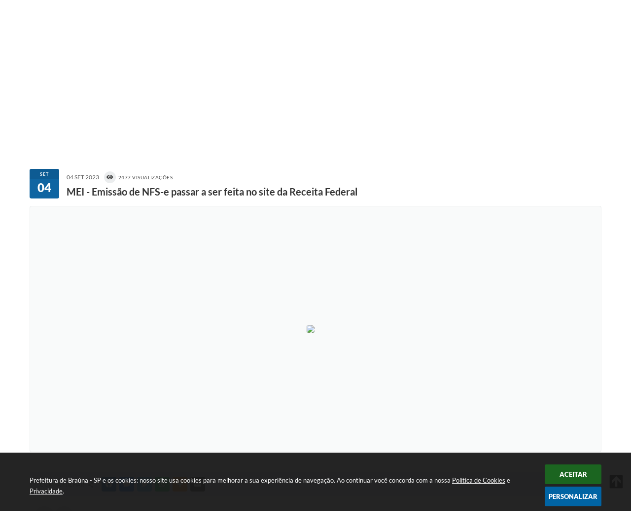

--- FILE ---
content_type: text/html; charset=utf-8
request_url: https://www.google.com/recaptcha/api2/anchor?ar=1&k=6Lcg5gwUAAAAAFTAwOeaiRgV05MYvrWdi1U8jIwI&co=aHR0cHM6Ly93d3cuYnJhdW5hLnNwLmdvdi5icjo0NDM.&hl=en&v=PoyoqOPhxBO7pBk68S4YbpHZ&size=normal&anchor-ms=20000&execute-ms=30000&cb=ol13s19tkoh2
body_size: 49348
content:
<!DOCTYPE HTML><html dir="ltr" lang="en"><head><meta http-equiv="Content-Type" content="text/html; charset=UTF-8">
<meta http-equiv="X-UA-Compatible" content="IE=edge">
<title>reCAPTCHA</title>
<style type="text/css">
/* cyrillic-ext */
@font-face {
  font-family: 'Roboto';
  font-style: normal;
  font-weight: 400;
  font-stretch: 100%;
  src: url(//fonts.gstatic.com/s/roboto/v48/KFO7CnqEu92Fr1ME7kSn66aGLdTylUAMa3GUBHMdazTgWw.woff2) format('woff2');
  unicode-range: U+0460-052F, U+1C80-1C8A, U+20B4, U+2DE0-2DFF, U+A640-A69F, U+FE2E-FE2F;
}
/* cyrillic */
@font-face {
  font-family: 'Roboto';
  font-style: normal;
  font-weight: 400;
  font-stretch: 100%;
  src: url(//fonts.gstatic.com/s/roboto/v48/KFO7CnqEu92Fr1ME7kSn66aGLdTylUAMa3iUBHMdazTgWw.woff2) format('woff2');
  unicode-range: U+0301, U+0400-045F, U+0490-0491, U+04B0-04B1, U+2116;
}
/* greek-ext */
@font-face {
  font-family: 'Roboto';
  font-style: normal;
  font-weight: 400;
  font-stretch: 100%;
  src: url(//fonts.gstatic.com/s/roboto/v48/KFO7CnqEu92Fr1ME7kSn66aGLdTylUAMa3CUBHMdazTgWw.woff2) format('woff2');
  unicode-range: U+1F00-1FFF;
}
/* greek */
@font-face {
  font-family: 'Roboto';
  font-style: normal;
  font-weight: 400;
  font-stretch: 100%;
  src: url(//fonts.gstatic.com/s/roboto/v48/KFO7CnqEu92Fr1ME7kSn66aGLdTylUAMa3-UBHMdazTgWw.woff2) format('woff2');
  unicode-range: U+0370-0377, U+037A-037F, U+0384-038A, U+038C, U+038E-03A1, U+03A3-03FF;
}
/* math */
@font-face {
  font-family: 'Roboto';
  font-style: normal;
  font-weight: 400;
  font-stretch: 100%;
  src: url(//fonts.gstatic.com/s/roboto/v48/KFO7CnqEu92Fr1ME7kSn66aGLdTylUAMawCUBHMdazTgWw.woff2) format('woff2');
  unicode-range: U+0302-0303, U+0305, U+0307-0308, U+0310, U+0312, U+0315, U+031A, U+0326-0327, U+032C, U+032F-0330, U+0332-0333, U+0338, U+033A, U+0346, U+034D, U+0391-03A1, U+03A3-03A9, U+03B1-03C9, U+03D1, U+03D5-03D6, U+03F0-03F1, U+03F4-03F5, U+2016-2017, U+2034-2038, U+203C, U+2040, U+2043, U+2047, U+2050, U+2057, U+205F, U+2070-2071, U+2074-208E, U+2090-209C, U+20D0-20DC, U+20E1, U+20E5-20EF, U+2100-2112, U+2114-2115, U+2117-2121, U+2123-214F, U+2190, U+2192, U+2194-21AE, U+21B0-21E5, U+21F1-21F2, U+21F4-2211, U+2213-2214, U+2216-22FF, U+2308-230B, U+2310, U+2319, U+231C-2321, U+2336-237A, U+237C, U+2395, U+239B-23B7, U+23D0, U+23DC-23E1, U+2474-2475, U+25AF, U+25B3, U+25B7, U+25BD, U+25C1, U+25CA, U+25CC, U+25FB, U+266D-266F, U+27C0-27FF, U+2900-2AFF, U+2B0E-2B11, U+2B30-2B4C, U+2BFE, U+3030, U+FF5B, U+FF5D, U+1D400-1D7FF, U+1EE00-1EEFF;
}
/* symbols */
@font-face {
  font-family: 'Roboto';
  font-style: normal;
  font-weight: 400;
  font-stretch: 100%;
  src: url(//fonts.gstatic.com/s/roboto/v48/KFO7CnqEu92Fr1ME7kSn66aGLdTylUAMaxKUBHMdazTgWw.woff2) format('woff2');
  unicode-range: U+0001-000C, U+000E-001F, U+007F-009F, U+20DD-20E0, U+20E2-20E4, U+2150-218F, U+2190, U+2192, U+2194-2199, U+21AF, U+21E6-21F0, U+21F3, U+2218-2219, U+2299, U+22C4-22C6, U+2300-243F, U+2440-244A, U+2460-24FF, U+25A0-27BF, U+2800-28FF, U+2921-2922, U+2981, U+29BF, U+29EB, U+2B00-2BFF, U+4DC0-4DFF, U+FFF9-FFFB, U+10140-1018E, U+10190-1019C, U+101A0, U+101D0-101FD, U+102E0-102FB, U+10E60-10E7E, U+1D2C0-1D2D3, U+1D2E0-1D37F, U+1F000-1F0FF, U+1F100-1F1AD, U+1F1E6-1F1FF, U+1F30D-1F30F, U+1F315, U+1F31C, U+1F31E, U+1F320-1F32C, U+1F336, U+1F378, U+1F37D, U+1F382, U+1F393-1F39F, U+1F3A7-1F3A8, U+1F3AC-1F3AF, U+1F3C2, U+1F3C4-1F3C6, U+1F3CA-1F3CE, U+1F3D4-1F3E0, U+1F3ED, U+1F3F1-1F3F3, U+1F3F5-1F3F7, U+1F408, U+1F415, U+1F41F, U+1F426, U+1F43F, U+1F441-1F442, U+1F444, U+1F446-1F449, U+1F44C-1F44E, U+1F453, U+1F46A, U+1F47D, U+1F4A3, U+1F4B0, U+1F4B3, U+1F4B9, U+1F4BB, U+1F4BF, U+1F4C8-1F4CB, U+1F4D6, U+1F4DA, U+1F4DF, U+1F4E3-1F4E6, U+1F4EA-1F4ED, U+1F4F7, U+1F4F9-1F4FB, U+1F4FD-1F4FE, U+1F503, U+1F507-1F50B, U+1F50D, U+1F512-1F513, U+1F53E-1F54A, U+1F54F-1F5FA, U+1F610, U+1F650-1F67F, U+1F687, U+1F68D, U+1F691, U+1F694, U+1F698, U+1F6AD, U+1F6B2, U+1F6B9-1F6BA, U+1F6BC, U+1F6C6-1F6CF, U+1F6D3-1F6D7, U+1F6E0-1F6EA, U+1F6F0-1F6F3, U+1F6F7-1F6FC, U+1F700-1F7FF, U+1F800-1F80B, U+1F810-1F847, U+1F850-1F859, U+1F860-1F887, U+1F890-1F8AD, U+1F8B0-1F8BB, U+1F8C0-1F8C1, U+1F900-1F90B, U+1F93B, U+1F946, U+1F984, U+1F996, U+1F9E9, U+1FA00-1FA6F, U+1FA70-1FA7C, U+1FA80-1FA89, U+1FA8F-1FAC6, U+1FACE-1FADC, U+1FADF-1FAE9, U+1FAF0-1FAF8, U+1FB00-1FBFF;
}
/* vietnamese */
@font-face {
  font-family: 'Roboto';
  font-style: normal;
  font-weight: 400;
  font-stretch: 100%;
  src: url(//fonts.gstatic.com/s/roboto/v48/KFO7CnqEu92Fr1ME7kSn66aGLdTylUAMa3OUBHMdazTgWw.woff2) format('woff2');
  unicode-range: U+0102-0103, U+0110-0111, U+0128-0129, U+0168-0169, U+01A0-01A1, U+01AF-01B0, U+0300-0301, U+0303-0304, U+0308-0309, U+0323, U+0329, U+1EA0-1EF9, U+20AB;
}
/* latin-ext */
@font-face {
  font-family: 'Roboto';
  font-style: normal;
  font-weight: 400;
  font-stretch: 100%;
  src: url(//fonts.gstatic.com/s/roboto/v48/KFO7CnqEu92Fr1ME7kSn66aGLdTylUAMa3KUBHMdazTgWw.woff2) format('woff2');
  unicode-range: U+0100-02BA, U+02BD-02C5, U+02C7-02CC, U+02CE-02D7, U+02DD-02FF, U+0304, U+0308, U+0329, U+1D00-1DBF, U+1E00-1E9F, U+1EF2-1EFF, U+2020, U+20A0-20AB, U+20AD-20C0, U+2113, U+2C60-2C7F, U+A720-A7FF;
}
/* latin */
@font-face {
  font-family: 'Roboto';
  font-style: normal;
  font-weight: 400;
  font-stretch: 100%;
  src: url(//fonts.gstatic.com/s/roboto/v48/KFO7CnqEu92Fr1ME7kSn66aGLdTylUAMa3yUBHMdazQ.woff2) format('woff2');
  unicode-range: U+0000-00FF, U+0131, U+0152-0153, U+02BB-02BC, U+02C6, U+02DA, U+02DC, U+0304, U+0308, U+0329, U+2000-206F, U+20AC, U+2122, U+2191, U+2193, U+2212, U+2215, U+FEFF, U+FFFD;
}
/* cyrillic-ext */
@font-face {
  font-family: 'Roboto';
  font-style: normal;
  font-weight: 500;
  font-stretch: 100%;
  src: url(//fonts.gstatic.com/s/roboto/v48/KFO7CnqEu92Fr1ME7kSn66aGLdTylUAMa3GUBHMdazTgWw.woff2) format('woff2');
  unicode-range: U+0460-052F, U+1C80-1C8A, U+20B4, U+2DE0-2DFF, U+A640-A69F, U+FE2E-FE2F;
}
/* cyrillic */
@font-face {
  font-family: 'Roboto';
  font-style: normal;
  font-weight: 500;
  font-stretch: 100%;
  src: url(//fonts.gstatic.com/s/roboto/v48/KFO7CnqEu92Fr1ME7kSn66aGLdTylUAMa3iUBHMdazTgWw.woff2) format('woff2');
  unicode-range: U+0301, U+0400-045F, U+0490-0491, U+04B0-04B1, U+2116;
}
/* greek-ext */
@font-face {
  font-family: 'Roboto';
  font-style: normal;
  font-weight: 500;
  font-stretch: 100%;
  src: url(//fonts.gstatic.com/s/roboto/v48/KFO7CnqEu92Fr1ME7kSn66aGLdTylUAMa3CUBHMdazTgWw.woff2) format('woff2');
  unicode-range: U+1F00-1FFF;
}
/* greek */
@font-face {
  font-family: 'Roboto';
  font-style: normal;
  font-weight: 500;
  font-stretch: 100%;
  src: url(//fonts.gstatic.com/s/roboto/v48/KFO7CnqEu92Fr1ME7kSn66aGLdTylUAMa3-UBHMdazTgWw.woff2) format('woff2');
  unicode-range: U+0370-0377, U+037A-037F, U+0384-038A, U+038C, U+038E-03A1, U+03A3-03FF;
}
/* math */
@font-face {
  font-family: 'Roboto';
  font-style: normal;
  font-weight: 500;
  font-stretch: 100%;
  src: url(//fonts.gstatic.com/s/roboto/v48/KFO7CnqEu92Fr1ME7kSn66aGLdTylUAMawCUBHMdazTgWw.woff2) format('woff2');
  unicode-range: U+0302-0303, U+0305, U+0307-0308, U+0310, U+0312, U+0315, U+031A, U+0326-0327, U+032C, U+032F-0330, U+0332-0333, U+0338, U+033A, U+0346, U+034D, U+0391-03A1, U+03A3-03A9, U+03B1-03C9, U+03D1, U+03D5-03D6, U+03F0-03F1, U+03F4-03F5, U+2016-2017, U+2034-2038, U+203C, U+2040, U+2043, U+2047, U+2050, U+2057, U+205F, U+2070-2071, U+2074-208E, U+2090-209C, U+20D0-20DC, U+20E1, U+20E5-20EF, U+2100-2112, U+2114-2115, U+2117-2121, U+2123-214F, U+2190, U+2192, U+2194-21AE, U+21B0-21E5, U+21F1-21F2, U+21F4-2211, U+2213-2214, U+2216-22FF, U+2308-230B, U+2310, U+2319, U+231C-2321, U+2336-237A, U+237C, U+2395, U+239B-23B7, U+23D0, U+23DC-23E1, U+2474-2475, U+25AF, U+25B3, U+25B7, U+25BD, U+25C1, U+25CA, U+25CC, U+25FB, U+266D-266F, U+27C0-27FF, U+2900-2AFF, U+2B0E-2B11, U+2B30-2B4C, U+2BFE, U+3030, U+FF5B, U+FF5D, U+1D400-1D7FF, U+1EE00-1EEFF;
}
/* symbols */
@font-face {
  font-family: 'Roboto';
  font-style: normal;
  font-weight: 500;
  font-stretch: 100%;
  src: url(//fonts.gstatic.com/s/roboto/v48/KFO7CnqEu92Fr1ME7kSn66aGLdTylUAMaxKUBHMdazTgWw.woff2) format('woff2');
  unicode-range: U+0001-000C, U+000E-001F, U+007F-009F, U+20DD-20E0, U+20E2-20E4, U+2150-218F, U+2190, U+2192, U+2194-2199, U+21AF, U+21E6-21F0, U+21F3, U+2218-2219, U+2299, U+22C4-22C6, U+2300-243F, U+2440-244A, U+2460-24FF, U+25A0-27BF, U+2800-28FF, U+2921-2922, U+2981, U+29BF, U+29EB, U+2B00-2BFF, U+4DC0-4DFF, U+FFF9-FFFB, U+10140-1018E, U+10190-1019C, U+101A0, U+101D0-101FD, U+102E0-102FB, U+10E60-10E7E, U+1D2C0-1D2D3, U+1D2E0-1D37F, U+1F000-1F0FF, U+1F100-1F1AD, U+1F1E6-1F1FF, U+1F30D-1F30F, U+1F315, U+1F31C, U+1F31E, U+1F320-1F32C, U+1F336, U+1F378, U+1F37D, U+1F382, U+1F393-1F39F, U+1F3A7-1F3A8, U+1F3AC-1F3AF, U+1F3C2, U+1F3C4-1F3C6, U+1F3CA-1F3CE, U+1F3D4-1F3E0, U+1F3ED, U+1F3F1-1F3F3, U+1F3F5-1F3F7, U+1F408, U+1F415, U+1F41F, U+1F426, U+1F43F, U+1F441-1F442, U+1F444, U+1F446-1F449, U+1F44C-1F44E, U+1F453, U+1F46A, U+1F47D, U+1F4A3, U+1F4B0, U+1F4B3, U+1F4B9, U+1F4BB, U+1F4BF, U+1F4C8-1F4CB, U+1F4D6, U+1F4DA, U+1F4DF, U+1F4E3-1F4E6, U+1F4EA-1F4ED, U+1F4F7, U+1F4F9-1F4FB, U+1F4FD-1F4FE, U+1F503, U+1F507-1F50B, U+1F50D, U+1F512-1F513, U+1F53E-1F54A, U+1F54F-1F5FA, U+1F610, U+1F650-1F67F, U+1F687, U+1F68D, U+1F691, U+1F694, U+1F698, U+1F6AD, U+1F6B2, U+1F6B9-1F6BA, U+1F6BC, U+1F6C6-1F6CF, U+1F6D3-1F6D7, U+1F6E0-1F6EA, U+1F6F0-1F6F3, U+1F6F7-1F6FC, U+1F700-1F7FF, U+1F800-1F80B, U+1F810-1F847, U+1F850-1F859, U+1F860-1F887, U+1F890-1F8AD, U+1F8B0-1F8BB, U+1F8C0-1F8C1, U+1F900-1F90B, U+1F93B, U+1F946, U+1F984, U+1F996, U+1F9E9, U+1FA00-1FA6F, U+1FA70-1FA7C, U+1FA80-1FA89, U+1FA8F-1FAC6, U+1FACE-1FADC, U+1FADF-1FAE9, U+1FAF0-1FAF8, U+1FB00-1FBFF;
}
/* vietnamese */
@font-face {
  font-family: 'Roboto';
  font-style: normal;
  font-weight: 500;
  font-stretch: 100%;
  src: url(//fonts.gstatic.com/s/roboto/v48/KFO7CnqEu92Fr1ME7kSn66aGLdTylUAMa3OUBHMdazTgWw.woff2) format('woff2');
  unicode-range: U+0102-0103, U+0110-0111, U+0128-0129, U+0168-0169, U+01A0-01A1, U+01AF-01B0, U+0300-0301, U+0303-0304, U+0308-0309, U+0323, U+0329, U+1EA0-1EF9, U+20AB;
}
/* latin-ext */
@font-face {
  font-family: 'Roboto';
  font-style: normal;
  font-weight: 500;
  font-stretch: 100%;
  src: url(//fonts.gstatic.com/s/roboto/v48/KFO7CnqEu92Fr1ME7kSn66aGLdTylUAMa3KUBHMdazTgWw.woff2) format('woff2');
  unicode-range: U+0100-02BA, U+02BD-02C5, U+02C7-02CC, U+02CE-02D7, U+02DD-02FF, U+0304, U+0308, U+0329, U+1D00-1DBF, U+1E00-1E9F, U+1EF2-1EFF, U+2020, U+20A0-20AB, U+20AD-20C0, U+2113, U+2C60-2C7F, U+A720-A7FF;
}
/* latin */
@font-face {
  font-family: 'Roboto';
  font-style: normal;
  font-weight: 500;
  font-stretch: 100%;
  src: url(//fonts.gstatic.com/s/roboto/v48/KFO7CnqEu92Fr1ME7kSn66aGLdTylUAMa3yUBHMdazQ.woff2) format('woff2');
  unicode-range: U+0000-00FF, U+0131, U+0152-0153, U+02BB-02BC, U+02C6, U+02DA, U+02DC, U+0304, U+0308, U+0329, U+2000-206F, U+20AC, U+2122, U+2191, U+2193, U+2212, U+2215, U+FEFF, U+FFFD;
}
/* cyrillic-ext */
@font-face {
  font-family: 'Roboto';
  font-style: normal;
  font-weight: 900;
  font-stretch: 100%;
  src: url(//fonts.gstatic.com/s/roboto/v48/KFO7CnqEu92Fr1ME7kSn66aGLdTylUAMa3GUBHMdazTgWw.woff2) format('woff2');
  unicode-range: U+0460-052F, U+1C80-1C8A, U+20B4, U+2DE0-2DFF, U+A640-A69F, U+FE2E-FE2F;
}
/* cyrillic */
@font-face {
  font-family: 'Roboto';
  font-style: normal;
  font-weight: 900;
  font-stretch: 100%;
  src: url(//fonts.gstatic.com/s/roboto/v48/KFO7CnqEu92Fr1ME7kSn66aGLdTylUAMa3iUBHMdazTgWw.woff2) format('woff2');
  unicode-range: U+0301, U+0400-045F, U+0490-0491, U+04B0-04B1, U+2116;
}
/* greek-ext */
@font-face {
  font-family: 'Roboto';
  font-style: normal;
  font-weight: 900;
  font-stretch: 100%;
  src: url(//fonts.gstatic.com/s/roboto/v48/KFO7CnqEu92Fr1ME7kSn66aGLdTylUAMa3CUBHMdazTgWw.woff2) format('woff2');
  unicode-range: U+1F00-1FFF;
}
/* greek */
@font-face {
  font-family: 'Roboto';
  font-style: normal;
  font-weight: 900;
  font-stretch: 100%;
  src: url(//fonts.gstatic.com/s/roboto/v48/KFO7CnqEu92Fr1ME7kSn66aGLdTylUAMa3-UBHMdazTgWw.woff2) format('woff2');
  unicode-range: U+0370-0377, U+037A-037F, U+0384-038A, U+038C, U+038E-03A1, U+03A3-03FF;
}
/* math */
@font-face {
  font-family: 'Roboto';
  font-style: normal;
  font-weight: 900;
  font-stretch: 100%;
  src: url(//fonts.gstatic.com/s/roboto/v48/KFO7CnqEu92Fr1ME7kSn66aGLdTylUAMawCUBHMdazTgWw.woff2) format('woff2');
  unicode-range: U+0302-0303, U+0305, U+0307-0308, U+0310, U+0312, U+0315, U+031A, U+0326-0327, U+032C, U+032F-0330, U+0332-0333, U+0338, U+033A, U+0346, U+034D, U+0391-03A1, U+03A3-03A9, U+03B1-03C9, U+03D1, U+03D5-03D6, U+03F0-03F1, U+03F4-03F5, U+2016-2017, U+2034-2038, U+203C, U+2040, U+2043, U+2047, U+2050, U+2057, U+205F, U+2070-2071, U+2074-208E, U+2090-209C, U+20D0-20DC, U+20E1, U+20E5-20EF, U+2100-2112, U+2114-2115, U+2117-2121, U+2123-214F, U+2190, U+2192, U+2194-21AE, U+21B0-21E5, U+21F1-21F2, U+21F4-2211, U+2213-2214, U+2216-22FF, U+2308-230B, U+2310, U+2319, U+231C-2321, U+2336-237A, U+237C, U+2395, U+239B-23B7, U+23D0, U+23DC-23E1, U+2474-2475, U+25AF, U+25B3, U+25B7, U+25BD, U+25C1, U+25CA, U+25CC, U+25FB, U+266D-266F, U+27C0-27FF, U+2900-2AFF, U+2B0E-2B11, U+2B30-2B4C, U+2BFE, U+3030, U+FF5B, U+FF5D, U+1D400-1D7FF, U+1EE00-1EEFF;
}
/* symbols */
@font-face {
  font-family: 'Roboto';
  font-style: normal;
  font-weight: 900;
  font-stretch: 100%;
  src: url(//fonts.gstatic.com/s/roboto/v48/KFO7CnqEu92Fr1ME7kSn66aGLdTylUAMaxKUBHMdazTgWw.woff2) format('woff2');
  unicode-range: U+0001-000C, U+000E-001F, U+007F-009F, U+20DD-20E0, U+20E2-20E4, U+2150-218F, U+2190, U+2192, U+2194-2199, U+21AF, U+21E6-21F0, U+21F3, U+2218-2219, U+2299, U+22C4-22C6, U+2300-243F, U+2440-244A, U+2460-24FF, U+25A0-27BF, U+2800-28FF, U+2921-2922, U+2981, U+29BF, U+29EB, U+2B00-2BFF, U+4DC0-4DFF, U+FFF9-FFFB, U+10140-1018E, U+10190-1019C, U+101A0, U+101D0-101FD, U+102E0-102FB, U+10E60-10E7E, U+1D2C0-1D2D3, U+1D2E0-1D37F, U+1F000-1F0FF, U+1F100-1F1AD, U+1F1E6-1F1FF, U+1F30D-1F30F, U+1F315, U+1F31C, U+1F31E, U+1F320-1F32C, U+1F336, U+1F378, U+1F37D, U+1F382, U+1F393-1F39F, U+1F3A7-1F3A8, U+1F3AC-1F3AF, U+1F3C2, U+1F3C4-1F3C6, U+1F3CA-1F3CE, U+1F3D4-1F3E0, U+1F3ED, U+1F3F1-1F3F3, U+1F3F5-1F3F7, U+1F408, U+1F415, U+1F41F, U+1F426, U+1F43F, U+1F441-1F442, U+1F444, U+1F446-1F449, U+1F44C-1F44E, U+1F453, U+1F46A, U+1F47D, U+1F4A3, U+1F4B0, U+1F4B3, U+1F4B9, U+1F4BB, U+1F4BF, U+1F4C8-1F4CB, U+1F4D6, U+1F4DA, U+1F4DF, U+1F4E3-1F4E6, U+1F4EA-1F4ED, U+1F4F7, U+1F4F9-1F4FB, U+1F4FD-1F4FE, U+1F503, U+1F507-1F50B, U+1F50D, U+1F512-1F513, U+1F53E-1F54A, U+1F54F-1F5FA, U+1F610, U+1F650-1F67F, U+1F687, U+1F68D, U+1F691, U+1F694, U+1F698, U+1F6AD, U+1F6B2, U+1F6B9-1F6BA, U+1F6BC, U+1F6C6-1F6CF, U+1F6D3-1F6D7, U+1F6E0-1F6EA, U+1F6F0-1F6F3, U+1F6F7-1F6FC, U+1F700-1F7FF, U+1F800-1F80B, U+1F810-1F847, U+1F850-1F859, U+1F860-1F887, U+1F890-1F8AD, U+1F8B0-1F8BB, U+1F8C0-1F8C1, U+1F900-1F90B, U+1F93B, U+1F946, U+1F984, U+1F996, U+1F9E9, U+1FA00-1FA6F, U+1FA70-1FA7C, U+1FA80-1FA89, U+1FA8F-1FAC6, U+1FACE-1FADC, U+1FADF-1FAE9, U+1FAF0-1FAF8, U+1FB00-1FBFF;
}
/* vietnamese */
@font-face {
  font-family: 'Roboto';
  font-style: normal;
  font-weight: 900;
  font-stretch: 100%;
  src: url(//fonts.gstatic.com/s/roboto/v48/KFO7CnqEu92Fr1ME7kSn66aGLdTylUAMa3OUBHMdazTgWw.woff2) format('woff2');
  unicode-range: U+0102-0103, U+0110-0111, U+0128-0129, U+0168-0169, U+01A0-01A1, U+01AF-01B0, U+0300-0301, U+0303-0304, U+0308-0309, U+0323, U+0329, U+1EA0-1EF9, U+20AB;
}
/* latin-ext */
@font-face {
  font-family: 'Roboto';
  font-style: normal;
  font-weight: 900;
  font-stretch: 100%;
  src: url(//fonts.gstatic.com/s/roboto/v48/KFO7CnqEu92Fr1ME7kSn66aGLdTylUAMa3KUBHMdazTgWw.woff2) format('woff2');
  unicode-range: U+0100-02BA, U+02BD-02C5, U+02C7-02CC, U+02CE-02D7, U+02DD-02FF, U+0304, U+0308, U+0329, U+1D00-1DBF, U+1E00-1E9F, U+1EF2-1EFF, U+2020, U+20A0-20AB, U+20AD-20C0, U+2113, U+2C60-2C7F, U+A720-A7FF;
}
/* latin */
@font-face {
  font-family: 'Roboto';
  font-style: normal;
  font-weight: 900;
  font-stretch: 100%;
  src: url(//fonts.gstatic.com/s/roboto/v48/KFO7CnqEu92Fr1ME7kSn66aGLdTylUAMa3yUBHMdazQ.woff2) format('woff2');
  unicode-range: U+0000-00FF, U+0131, U+0152-0153, U+02BB-02BC, U+02C6, U+02DA, U+02DC, U+0304, U+0308, U+0329, U+2000-206F, U+20AC, U+2122, U+2191, U+2193, U+2212, U+2215, U+FEFF, U+FFFD;
}

</style>
<link rel="stylesheet" type="text/css" href="https://www.gstatic.com/recaptcha/releases/PoyoqOPhxBO7pBk68S4YbpHZ/styles__ltr.css">
<script nonce="cf16AGKeU4jkqM6f8USEbw" type="text/javascript">window['__recaptcha_api'] = 'https://www.google.com/recaptcha/api2/';</script>
<script type="text/javascript" src="https://www.gstatic.com/recaptcha/releases/PoyoqOPhxBO7pBk68S4YbpHZ/recaptcha__en.js" nonce="cf16AGKeU4jkqM6f8USEbw">
      
    </script></head>
<body><div id="rc-anchor-alert" class="rc-anchor-alert"></div>
<input type="hidden" id="recaptcha-token" value="[base64]">
<script type="text/javascript" nonce="cf16AGKeU4jkqM6f8USEbw">
      recaptcha.anchor.Main.init("[\x22ainput\x22,[\x22bgdata\x22,\x22\x22,\[base64]/[base64]/[base64]/[base64]/[base64]/UltsKytdPUU6KEU8MjA0OD9SW2wrK109RT4+NnwxOTI6KChFJjY0NTEyKT09NTUyOTYmJk0rMTxjLmxlbmd0aCYmKGMuY2hhckNvZGVBdChNKzEpJjY0NTEyKT09NTYzMjA/[base64]/[base64]/[base64]/[base64]/[base64]/[base64]/[base64]\x22,\[base64]\\u003d\x22,\x22w7g0DsK1wqnDuj5KJ21VD8O/wps1wo0nwp3CgMOdw48AVMOVXcOMBSHDkcOaw4JzXMK/NghqdMODJiXDuTofw4E+J8O/PcOswo5aaDcNVMKbBhDDnhBQQyDCnUvCrTZSSMO9w7XCiMK9aCxTwoknwrVww79LTi0HwrM+wrXCvjzDjsKKPVQ4N8OcJDYQwrQ/c0YxECgVQRsLHMKTV8OGYMOuGgnChSDDsHt8wpAQWg0Qwq/DuMKvw4PDj8K9WXbDqhV+wptnw4xzacKaWGDDok4jZ8O2GMKTw4TDvMKYWlR1IsOTPUNgw53Ci1kvN19HfUBEY1c+ScK/asKGwosYLcOAP8OBBMKjOMOSD8ONBMKxKsOTw40gwoUXaMOkw5pNeDcAFFRAI8KVUzFXA21TwpzDmcOqw7V4w4Bcw7QuwodxJhdxV3vDlMKXw5M+XGrDssOtRcKuw5rDjcOoTsKPeAXDnE/CtDsnwovCosOHeAzCmsOAasKswro2w6DDuDEIwrlZEn0EwobDpHzCu8O9AcOGw4HDksOlwofCpCTDh8KAWMO9woApwqXDhsK3w4jClMKmbcK8U0JzUcK5FyjDthjDn8K1LcOewobDlMO8NQkPwp/DmsOowpAew7fCqxnDi8O7w6/[base64]/CisKkPMKZGMKBfsOPQcOoWsKrFFc7JcKPwq05w6nCjcKnw6BXLiTCksOKw4vCmzFKGCkYwpbCk2kDw6HDu1HDisKywqkUaBvCtcKcHR7DqMO8ZVHCgy3Ci0NjTsK7w5HDtsKWwptNIcKBW8Khwp0Gw5jCnmtQRcORX8OQch8/w5vDk2pEwrgfFsKQf8OwB0HDkGYxHcOywoXCrDrCnsObXcOaQEspDXE0w7NVDy7DtmsLw6LDl2zClX1IGw/DuBDDisOPw5Ytw5XDl8KSNcOGfSJaUcOIwpQ0O0jDr8KtN8KqwrXChAFAG8OYw7wKc8Kvw7U+Xj99wpNLw6LDoHFVTMOkw7TDsMOlJsKkw49+wohIwrFgw7BAAz0GwrHCqsOvWyPCkwgKdsOZCsO/FcK2w6oBLDbDncOFw6DCsMK+w6jCnCjCrDvDojvDpGHCrDLCmcOdwoPDhXrCllB9dcKbwozCvwbCo37DkVgxw5E/[base64]/[base64]/w5kzEVLCqG4Lw6webUTDrMO2AMOvblzCsyQcEsOJwr8dQX0eM8Obw47CvwMLwo/ClcKgw7DDn8ORPwdcb8KwwofCocKbfArCjsKkw4vCpDbCucOUwpzCv8KhwpBBMS3CrMKjAsOIWDDDuMK0wqPCtGw1wr/DkA8lwpjDtFk4wprCvsKrw7Msw7oew7PDuMKNW8ODw4fDtC5Cw7Q4wrYtw4rCrsO6w4s6w6JrDsO7OiTDp0TDvcO6w71hw6Ucw7oOw5UJVFx3EMK6AMKEw4YeIHnCtCnChsKaEE0xKsOtHXohwphzwr/Dp8K5w5TCn8KvV8KWZMO6DFLDvcKUdMK2w7rCn8KBDsOfwo3DhFPDsVLCvjPDgB9qFcKIMsKmJSHDp8OYEHYiwp/[base64]/eBjCq8Obw4w6IhFNbl9hEMOyw5zCosO6HVbDpxIAPEswRn7CrR9ddDgfaC8yfcKhHGTDvcOGAMKpwpHDk8KKQUkLYwPCo8KYUMK1w7PDhWPDsm/DqsO5wrLCsRlRDMKfwrHCpDXCukLCgMKLwrTDr8OoShhUEH7Dlls9TRNxBcOewp3Cg11Kb2VdRw3CssK6dsOFWsOWCMKeKcOMwp1gPFbDg8OKXwfDj8OKw59RLsKewpgrwpTCpjcZw6/DjEVrO8K1esKOIcO0XQPCqknDtz0BwrHDjDnCq3UDMHPDrcKqF8OCfjHDoEV5NMKawpdNLQPDrHUPwolHw6TCtcKqw49xQT/Dhj3ChXsCw7nDnW4uwqfDhgxPwo/DjhpUwpPChHgnwrxNw7E8wostw5BPw5Q3BMKAwpLDjBbCpsOEOMKiW8K0wprCjBllXw8tecKTwpfCmMO0DcOVw6RiwroMLTtKwpzCm38fw6PDjDtDw7fCuGxVw4Yyw4XDhhcQw40Jw7DCmMKYfm/CigVResOgbcK+wqvCisOkVSsDZ8O/w4HCjA3DscKOw5vDkMOffsO2OxgcYQwLw53Cgls3w4XCjcKIwrY5wpJIwrvDsTrCicOHBcKtwo9QKA8kAMOawpUlw77Cr8OVwoJiIMKdO8OZGV/DoMKHwqjDmijCvsKRTsO6csODPEBHZkMhwrt4w6Riw5XDljXCqVgICcOxaCrDpX4KX8K8w47Cmltcw7PCiRc+G0jCnXXDqTtNwqhFM8OIKxBDw5MIIBdkw6TCmAHDgMOew7ZNIMOXLMO5C8Kzw40/AsKYw5LDv8O+WcKuwrPCh8OtM2zDmsKaw5I4Bm7CkgjDvSctC8O5dHkUw7fCk1LCmcOcL0vChgYlw7V9w7DCoMKAwpHCuMKiaizCtHLChMKNw7TCvMOgTcOTw6wawoPDv8KSd3V4fiRUVMKPwq/CiEPDuHbClxoZwoUZwojChsOQBcKIIz7DslBLRMOnwo3Csl12Q3F9worCkDZ/w7JmdEnDszfCqHlfA8KHw77Dp8Ktw4ANAwfDp8OpwqXDj8OpFMOPN8ORLsKVw6rCinjDmTjDs8OZPsKBLi3CvCosDMOrwqwhPMOxwq4+M8Ogw4QUwrh4D8OWwozDk8KNcR8hw6bDrsKLHC7Dv3XCnsOUSxXDvDBuBUZuw7nCv3bDshHCrj0tY3HDrm3CkWB5OwIXw4/[base64]/DgDkCw47CkMOBwoZWw43DqMK6wpHDm2QWHcOuwr/Dj8KOw4olfcOJRX/CrsOAIz7Dt8OMccK0e3JnfF9tw5Eid2BcasOFSMKpw57CjMKhw5wtZcOITsO6MRBODMKuw4rDrx/Dt1PCtGvCjCV0XMKoaMOIw7h3w4w/wq9FLT7Cv8KOLw7Dn8KIScKhwpN1w7U+N8OKw5nCmMOowqDDrAnDgcK0w4TCkcKMUlDCp300dMOXwrfDlcK/[base64]/w5BwworDgllLw4rCt3DDpVHCvcKhwoTCkShmGsOvwpoLaUXCtMKXD3YVw7IeG8OtZBFASsOewq1qdsKpw6zChH/CgsK4wqQIw5NkBcO8wpclflE8QVtxw4syYyXDuVInw4zDksKnUngvZMK/[base64]/CnMKWw5zChCgQwq5Mw7w2FMOpw6fCq8O5woDCmcKEU1gawp/CusKxeS/[base64]/CvhbCshLDoVIyw53DucKFIgoyw6sfSsOfwqUGUcO1TUVDbsOzcMOAaMOhw4PCikDCsAttEcOcYDbCicKOwoPDp3BlwrBrA8O4O8OKwqXDgRssw6rDo3UGw5fCq8K7w7DDgsO/wrHCoH/DiSoHw7HCuCfChsKlGmgew6/[base64]/DosOpeVjDv1DCvcO5EyLCnMKmIF/CpcOowrdzOXk6wq/DkzMzQ8O+CsO5w4PCk2bDi8KjWMO2wonDlQp6Wz/CmQDDrcK4wrdHwqDChcOrwrzDuRvDlcKFwp7CmTQwwofCog/CkMKQAw1OWhTDrcKPJCfDocOQw6QIw63DjVwww7Mvw6jCmgDDocOgwr3Cp8KWQ8O1QcKwM8OYLcOGw4NxQsKsw7fDvUI4ScKdC8Oef8OvbMKQXy/CgsOlwqY8UgnDkHrDlcOUw77CkjgPwpBKwobDnSvCt3lEw6fDhMKQw67DrkR4w6laSsK0N8OUwqVbS8KJaEYBw7fChgzDj8Kkwqw0NMKtEiU+w5c3wrsIJz/[base64]/wp4wwqoAcsKzQmDDhW5bHcKfKCEGwqDCosOHTcOqM1oJw59AQcKoDsKJwrdGw7/CrsO9diobwrc7wqbCvxfDg8O7acK4QTjDr8OZwoNRw74vw47Dl2PDiEl6w4cfKyHDi2ZQHsOCwr/DsFYdw6jCocOTWhxyw6jCssOnw7TDusOADj1XwohUwp3CqjhhbxTDgi3CpcOKwrLDryFVJcKIBMOMwofDrXLCtF7DusKjIFcnwq1jD3bDvMOOUMK9w67Do1PCmMKtw4IlEQBhwp/[base64]/CvMOOYkVFwoocNm/DhMOpw7zCmsO2wqTDhMKPwoXDmxM/wr7CoFjCusKiwqkZWg7DhcOfwobCpMKiwp5zwonDsDIrUGPDnw7CpF4FNn/DuTwgwo3CpT8NPMOjRVJ6Z8KPwqvDo8Osw4rDvm0fQMKQC8KbecO8w7csM8KwXcK/w6DDv0bCrsOOwqRHwoDCpxEkCmTCpcO6wqtUEm8Kw6Bfw554bsOTw4HCt1w+w4RELhLDvMKNw6Jvw7rDjcKASMKdRWxqdT5idsO2wpzDjcKcWRh8w400w7zDgMOuw5kHw6bDlgB9w5fCkWHDnk3CmcO8w7oCwqfClMOpwokqw73CjsO/[base64]/[base64]/[base64]/[base64]/JHjClcOnTMKTQsKZw6bDsGLDnVshwrtiw6JswpnDs09uO8O8wonDt35ow7hxNcKUwrHDusO/w69fTsK4PVxYwqXDosKAcMKgcMK0CsKtwp8Qw7/DlGUWw7N2Fzk7w4rDt8OuwrDCmW1TQsOZw6nDuMKuYMOTLsOjWThkw59Lw57Cl8Kjw4nCn8OvEMO2wppgwoEPXcOwwpXCilkeX8OfHsOwwoBgDW/Dh1PDp1HDnkDDs8KZw7t/w6/Cs8Kiw7NMTiTCoSXDnSZjw4s0fEPDjWXCl8KjwpNNGmFyw5XCr8KhwprCt8KcK3oAwp83w5xXKy8LfMKOSUXDgMKww5LDpMKgwoDDgcOKwpbCnjXCi8OPNS/[base64]/[base64]/DgCPDnGktwpVrw6d1wrwYdMOFW8KEwq8yU2HDrXzCqnTCmsOXSjpkFwgTw6nDt35nKMKYwp1awrw5w4vDkV7DtMO1LcKFGMKQJcOcw5YswoYbRHY/MUhZwoIPw6I9w549ZjHDjMKyNcOBw61awofCucOrw6PCuEhXwrrCpcKfDMKwwpPCjcKzDXnCu3XDscOxw6TCqsOPUMOKECTDscKNwovDnkbCtcOwNQzCkMOLbmEaw4Qrw4/Dp3TDtSzDtsKBw484KVrDr03DkcKPZ8OCd8OWTsKZTB/[base64]/DkMKADB7CpMK1TAzChhHCm07CqhvChsKmwpw7wr/Dggc6TnjCkMOZRsKjw6xsaFjDlsKhPgFAwpkoLWNHPkRtw7XCnsOSw5V7wqTCqMKeOsOvE8O9Cg/[base64]/Coml/w5IpYXNdD8Kaw73CtFvDnHVUw5DCiFnCpcOJU8Kqw7Vuw5/DpsKEwpcrwo/CvMKHw7gDw71Two7DlMO+w4HCuDzDnhLDm8OHdxzCsMKfFcOywo3DpU/DqcKkw7dRfcKEw6UQK8OlcsKiwq8ePMOTw7bDicOtBy7CjEnCogUqwqlTU1FvAyLDm0XCocOOOSljw48ywqsow67DtcKJw4Q3GcKGw6hxwqk6wrfCoz/DnHPCvsKcw77DsmnCrMOvwrzCgHTCv8ODSMKmMS7ChmvCpATDscOcGUkZwqPDusO6w6RgVRAQw4nDiCTDhsOcXmfCmMOAw4TDpcKcwrHCs8O4wqxSwqHCin3CtBvCvEDDn8KoGxTDrMKHWcOoSsOYSE5Bw5rDjkXDmgJSwp7ClMO/wrNpH8KaPwZzCsKcw6EQwojCiMORB8KJYB9owqDDqEPDo1QsdwDDksOFw4xuw55cwrfCtHbCucOFRMOMwqV4GsOSKsKRw5PDlkcGPMOmbUzCkiXDpXUadMOqwqzDkF8wUcKSwo0TG8OMZgfCnMKsF8KBdcOJNg7Cm8O/M8OCFW4OemzDj8KTIMK4wpx3F3Brw4sNesO2w4rDg8OTG8KmwoBmcH/[base64]/[base64]/WcOpwq3CgsOSci1eeMKWw4R1wrXDknnCisKLaRY5w7o9wp9iYMKcYggcbcOOC8Olw7DDgCM3wqtawqXCnH0Jw5gJw5vDjcKLJMKBw4/DogRYw4t2amwGw7jCusOlw4fDhMOAVWjDqjjCo8OFdl0FLkPCkcK8A8OoXztGESgSL1bDlsOQOH0rJGJ3wr7DoA/DocKJw6RMw6DCuBgHwrMLwr1DWnDDtMOADMOowqnCucKDbsOQQsOrPh5lPi9+LzNQwrjCu2nCn3oIOQ/DmMKaAUbDqcKXTTPCqwYdRsKtZjPDn8KHwojDmm43KMK/S8Oswq8VwoTDqsOofScYwpbChsOtwqcLUSTDl8KEw4NVw5fCqsOII8OmfxF6wp/Ck8O5w4F/wpbCn3rDhzAVe8Kywq4yRFIvHcKNeMO9wojDlsOaw6DDpcKsw51hwprCt8OzLMODAMOOcjfCgsOUwo4ZwpM0wpYEYwPCsjfCsBRAP8OBDGXDhsKNd8ODQ3TCgMOYEsO/[base64]/Du8OCwqnDnE8pw47DhcOMXsKCw5vCuQrDlMOtw43CncO/wqTDpcOmwpnDsWHDqsKow6lVdh9gw6XCscOgw4TCilcaI27Ch2QTHsKaBMOGwovDpsOywogIwq4XA8KDfnPClT/Dsm/[base64]/VmIzIcK/csKsFRV7EyJRMsOJwrbDsR/[base64]/[base64]/w7RwwpgIw4fCpW3DlcKxwrhjwphdwqBRw7kZSjjCl8KywqIrG8KTasOOwqdbcC12DBojHcKgw502wpXDgVNIwprDrUcAXsKdI8KuU8K3f8Kvw4xZF8Ogw4IAwoHDvHp8wq0hGMOswoszBDZawrkbLW/DkWNkwrVXEMO+w5DCgsKZG2Z4wpBCGyXCphrDscKVw70zwppewoTDqnLDj8OFwp/CucKmWkAmwqvCvFTCn8O5Ag/DgsOVHMKZwoXCnRnDiMOwIcOKEVjDsHVIwpPDkMKOcMOTwr/[base64]/w5bChMO2FzYew4bCpsO7JUQ5w5/DlQTDk23DtMOeCMOwCyYUw5PDgxvDr3zDhg59wr11FMKFwobDkgodwol4wo46Z8KvwpszPy/DoDjDjsK/wpBYH8KYw4hYw5tbwqZ/wqtTwr8rw6TCjMKXD2nCnnJ/w681wrzDpXzDkFNjwqN9wqBnwq4DwoHDojx9a8KyB8OUw6LCo8K0w6RjwqfCpsOGwozDpmEQwrozw6rDriPCtGrDvVvCrCLCoMOsw67DvMOYZntLwpMnwqXDn2rCr8K9wrLDsD5HZ3XCu8O/[base64]/CjMOlJsKPwo5AZn3Cg8K5wrbDkwIVSi/Cv8OMRMOew43Cow0Zwp16wqzChsOoXMO0w4nCrV7Ctx9Yw4PDnSNQwpvDtcKpwqDCsMKub8OzwqfCrkDChUvCh15aw4LDoXrCr8K0D3sDS8ODw5/DhTtgOB3Du8K6E8KGw7/DpCrDosOwCMOaGnkWYMOxbMOUbwEzWcO8DMKSwqLChsKEwqvDoARcw4Zgw5LDgsKXAMKiU8KJPcOfRMK5JsKOwq7DpG/DkjDCtmx/esKUwpnCmcKlwoHDucK5IcOmwpHDhBA9LCvDggLDjjFPD8Kiw6vDrG7Dg2srGsOBwrtmwqFKWyLDqnMNVcKDwpPDnsK9w4dAasKOHsKtw750wosPwrDDkMKmwrkDQ3TCk8KNwrkswrE6G8OvYMK/w7vDrikud8KEKcK2w63DoMO1GiRww6HDqC7DhQ/CvSNqAE0IHD7Di8OuPyhTwpDCom3CnWDCqMKUwq/[base64]/H0oGwpzCtsO5wo8/w4LCoBHDncK5JxTDhhp0wq/Ct8KJw69aw5cZYsKDO098JFISLMK/[base64]/w4AUwpt8wpvCrnzCvVZBw6YgTVnCm8KLw5/ChMO8LEwBYsKJQ08kwodIasKRWsKsdMKNwppAw6zDgcKrw5Rbw4NVSsKLw4nCu1jDhU4/w5nCmsOuOsKfwotFI3bCqjXCncKQIMOwCsO9Hx7Cuhs9HMO+w6XCvsOlw41WwrbCq8OlL8OaEC5TQMKDBXdTb1bCpMK1woMAwrvDsF3Dl8KBesKpw5tDX8K1w4bCrMKqSDHDpUTCrcKya8O4w7DCrRvCjHwUJsOgB8KIw53DiWfDhcK/wqXDu8KQwqMmNT3ClMOoFmsoS8K/wrNXw542wq/Cn3B8wqI4wrXCmAQqFC5DGnbCoMKxecKVeDxJw5lUbcOzwqQPYsKLwrIVw4DDg2cCa8KYNkx0GcOvYGzCu0HCmcO6c1HDoTIfwpsNejMZw5HDqg/CsVJMM00Hw7/DiC55wrJgwqF6w7IiAcOhw7/Cq1jDjMOUw4PDicOlw4JsCsOCwrY0w5gOwo8fX8O6OMOUw4DDssKswrHDo27CpMO3w6PDm8Ohwr1mXEAvwpnCuVbDs8KhdFZoR8OIEBJWw7zCm8OwwofCg2pcwrQnwoF2wr7CvMKzJn8vw4TClMOCcsO1w7ZqegXCosOpLA8TwrJPRMO1wp/ClD/CgGHDgMOeE2vDlcO+wq3DlMOZb3LCvcOlw7MjP2jCqcK9wrhQwr/DinlASz3DsXTCosKRXwbCj8OABwJgeMObMMKaKcOjwocGw5TCszZzAMKpF8OvRcKkNMO7HxbCpU/DpGnDocKMBsO6KsKsw6dxL8ORbMOrwq18wrI0IgkeQsOhXwjCp8KGwqTDjMKgw6jClcOBGcK4McO8XsOBZMOHwqRaw4HDiCzDrDorPl/Ds8KqWxvCuwk6a0rDtEM9wpUcKsKpek7Cgwo5wp0HwpXDpwTDg8Oxw6hjwqUEw7Y4VBnDmsOJwoVAe0Zswp3CoWvCtsOgK8OLZMODwoTCkjZJGhFJLC3ChHLChD7DpGfDuFcpbSRibMKlFWDDmGfCkzDDtsKZwofCt8KjdcO4w6MeLMKXHsOjwr/CvHfCoSJJHcK8wpsRX3NXQT0UEMKYHXPDqcOrwoQywoF8w6dkNhLCmBbCtcO6wo/CrxwTwpLCjHJQwp7DtBbClyYYHQHDgcK2wrHCu8KWwqBew4nCihXCo8Oswq3CvF/Ck0bCscOBaQMyPcONwphHwr7DoUJww79/wplED8Oqw4QwZyDCoMKOwotHwqJUR8OlC8OpwqtFwroQw6V5w7DCjC7Dv8OOXH/[base64]/[base64]/Co8Kowp5bZXfDlcODwovCuGvDtMO1wo9ve8O8wq4zD8OsQWLCvBNgw7BgUGbCpRDCjyTDrcODasKLVlLDssOKw6/DoEhewpvCisOAwprDocO/VsKuIGdAFMK5w5V5BynCoFTCkFLDgMOsMUYewr1UdDlFd8Kjwq3CnsOVbArCu3YvAgAPPSXDuV0PdhbDgErCsj55G0vDrsOcw7/[base64]/DjcKeL3JFMjAaw6nCpDzDtMKWWsOAKMOdwoTCuMK0HMKIw73Cu2/CmcO7Y8K0YA7DhFFDwpZTwrkia8OQwqPDpDApwpR5LxxUw4PCmkzDncK0cMONw6LCrhcQbH7Dnihbf0PDuVVlwqAxbMOdw7Bmb8KfwpwSwrI/EMOgAcKuw6LDo8KDwpIWP1vDi0PCuzYlH34Bw4IowqbChsK3w505RcO8w4zDqwPCr3PDqgTChsOzwq9Zw5bDiMOraMOdT8Kxwog9w6QfFhLDiMOXwrDCk8KtO3fDoMKqwpnCujkZw4UDw6oaw7N6I1FLw6/[base64]/[base64]/DusKACMKAOUAPIsOfFsKgMyLCqkbDpHMXVcKAw77Ci8K9wqrCllLDvsK/wpTCuXbDsw8QwqIHw5kHw71bw7HDo8KDw5bDvsOhwqgPTxAvLVnCnMOiwrUKVsK4TWsVw7Eow7nDssKmwp0/[base64]/Yi0nw6TDh8Kow7wrFnTCuR3CsRFFWAtNw57DhsO5woHCsMOuZMKOw4PDkmM2LcKCwrhnwoDDncKzJRXCq8KOw7HCnTNew6jCgm5TwoI5esKWw6g/JsOKcMKPIMO8AcOTw5/DpzLCn8OPVEQ+Mg/DsMOvQcKpLCY9YQ5Rw4RKwod8bMOMw4A/NBdWF8OpbMOOw5jDpS3Ck8OzwrvClAXDphLDvsOLX8OAwpJHB8OdR8OuNEzClMO9w4PDlkVBw77DhsKfXGHDnMKwwrfDgizDt8O0ODc6w7RXLsOUwoEjwovCpRPDrAgzYsOKwoUlZMKNYm3Cry9Uw67CpsO+OsKgwq3Chk3DtsOxAy/[base64]/ZhfCgMK6ZzIqN8Kpw6VUw7TCkmHDk8KGw6xFw7DDjsOqwp9tDMOdw5JZw6rDv8O7KEHCkBLDusOwwqleeCLCqcOaAyTDtcOAbsKDaAFib8KkwoDDnsKILU/DuMOBwpcmYWXDosO3BinCt8KZewzDusKFwqQywoLDlm7DqC1Dw5cVDsOUwoxxw7RoBsOkYm4pRmsmdsOjRmwxSMOsw48vYiPDvmvDqRNFfzMSwq/[base64]/ChMOLwqR4wr8xwrEzw5bDlMO5w6zCkXTDgzrDtMOcQsK4NDdUbEvDhSnDmcK5D1dtfXRwEmHDrxtpeV8uw6jCl8KPDsOUAAcxw4/DikLDtSHCi8OEw4fCqDwrYsOqwpoFdMKRXCvCpF7Cs8KNwoRAwrDCrFXChMKvYmNdw7vDisOMYcOLPMOKwo/DjHXCm0UHcWbCjsOHwrTCoMKoMVLDvcO9wo3CpW5FRnfCmsO4H8KyBVTDuMOKLsOkGH/DgMOuLcKMaw3DqsKtE8KCw7EIw5V4wrvCj8OCL8K7w50Iw6VONGHCmMOtSMKtwrHCtMKcwq17w43CgcONUGg3w4DDqsOUwoB/w5fDl8Opw6s/wojDs1jCo3xwHBxbw506wojCnjHCo2DChH5jQGMGM8OpMMO4wofCihTCrSPCr8Omc3kBc8OPdjQgw645WWQLwrgCw5fCocKDw5XCpsOoSxQVw7bClsOTwrBXTcKhZTzCiMOFwosAwphwEz/DusODfCdCDlrDhQHCll0Dw6Ygw5lEMsOQwqpGUsOzw5UoVMOTw6o+BFlFaldKw5HCgVcBKnjCjl1XCMKlcHI0I2BDTEt6P8OMw7zCl8OZwrdIw4xZdsKaPcKLwpZPwqDDrcOcHDorOnbDi8Oiw4J0MsKAw6nCvHsMw6bCoh3DlcKMDMKbwr99GH1oDSESw4pZaj/CjsKVfMO7K8KxM8KTw6/DnMOeWAt2BA/DvcO/S07ClWTDvA8fw5toBsOJwrhCw4rCqWdWw7/[base64]/[base64]/[base64]/Cihc3wqHChgDDgWdFbW/Dty/Dszt6wpwJQcKoP8KuOEHDvsOnwoDCk8KOwoXDn8OXI8OqfsKEwpskwp/CmMOFw5csw6PDt8OMFGrCrQgxwovDii/CsG/DlMKhwr0pwrHCnWrCjiZwJMO3w5HCusOhGwzCtsOlwrtUw7zDkSTDg8O4ScOvwrbDssO7wpp/OsOpe8ONw4fDumfCrsKnwqLDvX3Dn2lRI8OcdsOPfMKzw7Nnwp/DpC5uNMOowpvCjG8MLcOWwqLCtMOWBsKnw6PDn8Kfw4RdYihlwpgNU8Kxw67DtEI2wp/DnhbCtTbCocOpw4hKQsOrwoZEcU51w4/[base64]/w4/CnErDm8KTwroIw4vCgcO3cznCucKBw5fDi18+DGHCgsOpwqxaHz5EdsKIwpHCiMOzByIRwrHCtsK6w6DCqsKJw5koJMOvO8OAwoZLwq/DrUxUFj1vP8K4d1HCnsKIf2JBwrDCicKfw4gNeCXCrXvCmsKkC8K7YRvCmkpZw4IzTFrDlsOJA8K2I3EgVsKRDH8Nwqsyw4XCl8O/E0/CoVZXwrjDtMKWwphYwq/DrMOmw7rDqUHCpH4Uw67CmcOpwokaBGV8w4lvw4hiwqPCuHhQaHjClCDDuTF3KyAad8OsTXtSwrZiSlpYZSTCjXglwoTDqMKnw6wSAibDt0EOwqM6w77DqStVUcKFWA5/[base64]/ClsOXw60ew7UJw7LDjExpal1awrvCj8K6wrxuwqAdSmB1w4nDl3TCr8OqXEvDm8OVw6XCmy7CqVzDo8KyJMOgE8OgTsKDwq9Two9iFE7ClsOWe8OxSyFUXcKxLcKrw7/ChcOiw55AfVPCjMOcwr8xdcKIw7HDkV7DlVZ/wrcJwpYHwrTClFxjwqXDsVDDscOtWRciLW8Dw4/CnUoWw74UOT4bWid0woFBw6fCoz7DkCLDiXdZw7Jywqwzw7ZJb8KANUvDpnzDisKUwrJrF2FaworCghMPesOGcMKMJsOUImIGNMKuARNPwrAHw7NYEcK6wpzCksOYacK7w7fCvkZNKV3CvS/Dp8KHTkHDoMOGfiNkJsOOwp03EmrDs3fCnADDpMKvEHvChcOwwrsvJ0ZALGnCpgrDk8O6UwN3w6cPKxfCvcOgwpVdw79necKZwoRbw4/DgsOPwpkWHVwlTBzDoMO7M03ChsKow7nChsK6w5dZDMOLbn5+cBzCicO3woVtFVvCksKjwpZwXRlGwrMIDGLDmwXCtW4Tw6jCvU/CnMK9RcK4w6kbw5g8Bj8CRR15w7DDkwBPw7zCmy/[base64]/DlcKcGgfDqlh/[base64]/CkcKZJMKCwqTDucKScsOTJMOobHBkw7IoPiY5YMKRfAVLYF3ClMK4w7oubGpwIcKaw4fCgzBfLB8EHMK3w5/[base64]/[base64]/DvUXDq3PDkGUIw7jCikTDpsOsUMObS2RBNF/Cj8KgwppLw6Vkw5low5PDu8KpdcK1b8KBwrIjbg9CCcO/Tm4WwqYLBFYUwoQSwo9hRR49NgpLwojDsg3DqU3DiMOzwpovw5/CpDbDvsOBc1PDt2pnwqTCvBVFZ3fDqwdLwqLDkkIhwoXCncOWw5LCuS/CoSnCo1ADeTwcw4/CpTQ/worChcO9wqrDjF48wo8YEk/Crx5GwrXDkcODNGvCt8OMbCvCq0XCtsOqw5jCosKxwrDDkcOmVD/CvMKvYQ4MCsOHw7bChmNPWFYLNMKTEcKaMVrDlyfDpcOiW3/Dh8KdCcOrJsK4wrQ+W8OeQMOMBh9CHcKqwqJkEUvDo8OabcOGM8OdXHPDlcO0w4rCt8O4GGHDtCBBw6RwwrDDhMKHw6hawq1Iw43DksKwwrwqw5c6w4kHw5zCisKHwpDCnTXCg8OhfDbDoGLDoRHDpSvDjMKeFsO+PMOXw4rCscOAQBTCoMOtw4M7cz/DlcO4fMKBKsOXZcOaQmXCoS/DrybDnS4UJEY9Wlk9wrQuw4LCgC7DocKPXGECYSDDhcKaw5Apwp16HgHCusOdwqHDncOEw5HCvizDmsO/[base64]/[base64]/[base64]/DvsOcQ3NuHMOHwrsaP8ObHidrw6DDhcOYwoJPasOtRcK1w74tw70vS8OQw6MNw77CtsO9IkjCnMK/w6Y4wo1Hw6PDv8K+NndiHsOfIcKyF3nDix3DiMKcwogCwpBNwrDCqmYCZFTCgcKxwoDDk8Kew77Chw9rKV0Aw4t3w43Cvk1oKH7CqGHDtsO9w4rDtDjCoMK1VGDCtsO+GT/DqcKkwpVcXMKMw7vClH3CosKiIsKeJ8Okw5/ClxTCo8KyY8OAw7rDsyhfw6h3bMOdw4XDtRh8wr4Swr7DnV/DsgFXw4jClE7Cgl0UM8OzCTHCiihKFcKoTEYgFcOdM8KCF1TCql7DrsKEQV1Zw7lcwp4YH8KZw6rCpMKcQFrCj8OUwrQvw7Ezw5xjWxLCsMO6wpAZwqXDiy/CoCHCkcOHJsKqbSViQxhlw7PDsTAdw5jDrsKkw4DDrDBTFRTCn8O9XMOVwqEbdzlbFsKeacKQPik8S1DDucKkWHBRw5FjwrU0RsKvw6jDqMK8SsKyw7tRU8OmwqTDvm/DnhM8HlJJdMOXw59LwodvRlMPw5jDmHnCkMOkBsOAXDfCiMKEwowbwpY5JcOGK0/[base64]/woDDg8OYw7k/wp7CvxjCusO8w5kZwpXDosKqHcKzw7EZZkYyCHPDoMKOGMKMwqnCh3jDmcOWwqbCvsK4wr7DiQAMGxPCiSLCrXU6JAtkwq8oCMKrFFd2w7DCpwvCtV7Ci8K/AMKBwrwkR8KFwo3Cu33DqwEow43CisKlUGISwq3CjEBVXMKzTFjDt8OjG8Osw58bwq8kw5gEw5zDimbCmsKnw4gIw57Ck8KUw4NIYQ3ChnvCpcOlw5MWw6/[base64]/CnMOTw7xdcQdIXMOmOi0cw5tYTcKtDETClMOHw7RZwrDDncOEQ8KBwprCtWfCvWdHwqzDu8OAw4XDrXfDk8ODwoTCr8O/[base64]/[base64]/ComIPwoRGw7HDgCg+wr0RLVLCosKNwqnDp0fDiMOyw6lbc8KkM8KvNkh/woPDmizCtsK6TD9UOzo0fX7DnQcjY0kaw759dR4XY8KswpsowpDCsMOaw5nDlsOyUiY5wqLChcOCNWpmw5TDh0wVKcKFBnk5Xg7CqcKLw5DCr8OaE8OHKWx/wrpOFkfCoMK2WDjCtcOiQMK/Uk/CoMKgCzEePMKqfETDvsOvP8OKw7vCnypDw4nClwAqeMK7OMK/HAQPw6rDhihkw7cDDw0yLUstFcKCTho6w7VMw6TCrw0bXwrCrAzCusK6fWkPw492wppKMcO3Nk1yw4fDjcKdw64qwojDn3/[base64]/DncORExXClsOPwqnDjsOmwo/DoAHDrsOEw4rCmV8fGE0KQDBzO8O3NVE8ZAd/MS/[base64]/w6fCp8OfIcK/wrvDh1EyEsODwpM1wpEFwrtAAEcgQxICN8O5wpjDqsKoCcOxwq3Ct05Cw6LCixkWwpZXw4oSw50uFsOBEsOtwq42R8OEwqE8WCFywowgD0llw7cZO8Oswr/ClCDDtcKxw6jCizbCuH/ClMOaZcKQQ8KOw4BjwqRPNMOVwpkBZ8OrwpNsw4PCtQzDgzsqXSHDnXhmXMKBwr7DjcOCXELCjENtwpMmw4M3wp/CoSMGTnXDpsODwpYgwr3Dv8K1w4JETVJBwrjDusOpw4rDh8KbwrsXXcKHw4zCr8KATMO4DMOHNB93DcOZw4jCkiULwrnDoHoDw5Fiw6rDiz5oQ8KoBcOQb8O4ZMKRw7k7DcOAJgrDv8OIHsKnw4gbXlvDkMO4w4vDqDzCq1hVaWlcEmgywrPDn1/DqzzDp8O6a0zDhQLCpEHCrU7ChcKaw65Qw4ohSlUOwozCvFU8w6LDl8OYw5LDoU93wpzCs1FzRxx3wr1sZcKRw6vCtUrDm0XDrMO8w6kbwpswW8Opw6XCsR42w75zfkEUwrlXCkoeUUZQwrM0UMOaPsKvBGkpQMKwTh7Dq2HDig/Dt8KuwqfCjcKCwrtswrgPdsOpe8OvBAwBwrhVwqlvEA/[base64]/Co3Zww403C8OHLEnCvWzDiA7CosK2FcKPw64qVsO4KMOtXcOZbcKkYVzDuBlgS8KNP8O4CQkwwqbDgcOOwq01NcO6QHbDkMOHw4fCjgE4LcKmw7dcw4ohwrHCj3VO\x22],null,[\x22conf\x22,null,\x226Lcg5gwUAAAAAFTAwOeaiRgV05MYvrWdi1U8jIwI\x22,0,null,null,null,0,[21,125,63,73,95,87,41,43,42,83,102,105,109,121],[1017145,362],0,null,null,null,null,0,null,0,1,700,1,null,0,\[base64]/76lBhnEnQkZnOKMAhnM8xEZ\x22,0,0,null,null,1,null,0,1,null,null,null,0],\x22https://www.brauna.sp.gov.br:443\x22,null,[1,1,1],null,null,null,0,3600,[\x22https://www.google.com/intl/en/policies/privacy/\x22,\x22https://www.google.com/intl/en/policies/terms/\x22],\x22Iy6Exy319FB+FInpRVZg3UGh21wVQfZdLyBYL+AkJ9U\\u003d\x22,0,0,null,1,1769118171018,0,0,[158,171],null,[65,123,213,171],\x22RC-02k7LhOkGdkQbA\x22,null,null,null,null,null,\x220dAFcWeA5bFn5sssNiVY_C4GIGDIsXA4WuH8lVAYklV7ivagZjV05FLXlfWbHH9ZG4c502h17VeXSqRRyk5G2z1A_2b9hVUVUKew\x22,1769200970873]");
    </script></body></html>

--- FILE ---
content_type: text/css
request_url: https://www.brauna.sp.gov.br/css/estrutura.css?1611338777
body_size: 3646
content:
@charset "utf-8";

/* ESTRUTURA */
body { margin: 0; padding: 0; }
* { outline: none; }
.e_trans { display: none !important; }
#conteudo_esquerda { width: 100% !important; padding-bottom: 10px; padding-top:20px; min-height: calc(100vh - 485px); }
#cont_conteudo_site_interna { width:100% !important; }
#e_centralizar {width: 100%; width: calc(100% - 40px); max-width: 1200px; margin: 0 auto;}

/* RESET */
a, li, ol, ul { border: none; text-decoration: none; list-style: none; color: inherit; margin: 0; padding: 0; }
a:active, a:link, a:hover, a:focus { text-decoration: inherit; }
/* RESET DOS ESPAÇAMENTOS */
#e_cont_topo, #e_cont_topo *, #e_cont_topo *:before, #e_cont_topo *:after { -webkit-box-sizing: border-box; -moz-box-sizing: border-box; box-sizing: border-box; }
#e_conteudo, #e_conteudo *, #e_conteudo *:before, #e_conteudo *:after { -webkit-box-sizing: border-box; -moz-box-sizing: border-box; box-sizing: border-box; }
#e_cont_rodape, #e_cont_rodape *, #e_cont_rodape *:before, #e_cont_rodape *:after { -webkit-box-sizing: border-box; -moz-box-sizing: border-box; box-sizing: border-box; }
/* RESET DAS SELEÇÕES */
.unselect *::selection { background: inherit; color: inherit; }
.unselect *::-webkit-selection { background: inherit; color: inherit; }
.unselect *::-moz-selection { background: inherit; color: inherit; }
.unselect *::-ms-selection { background: inherit; color: inherit; }

/* TÍTULOS */
.e_titulo_principal {margin: 20px 0; margin-bottom: 30px;}
.e_titulo_principal .e_titulo_p {display: inline-block; vertical-align: middle; font-size: 24px; color: #4b525c; letter-spacing: -0.5px; padding-right: 15px; border-right: solid 1px #d5d8db; margin-right: 15px;}
.e_titulo_principal .e_link_vermais {width: 120px; height: 26px; position: relative; display: inline-block; vertical-align: middle; background: #fff; border-radius: 3px;}
.e_titulo_principal .e_link_vermais .e_txt_link {position: relative; z-index: 5; font-size: 10px; color: #acb3bc; text-transform: uppercase; line-height: 26px; padding-left: 15px; transition: .4s ease-in-out;}
.e_titulo_principal .e_link_vermais:hover .e_txt_link {color: #fff; padding-left: 20px;}
.e_titulo_principal .e_link_vermais .e_icon_vermais {width: 40px; height: 22px; position: absolute; top: 2px; right: 2px; z-index: 0; background: #084585; text-align: center; border-radius: 3px; transition: .4s cubic-bezier(0, 0.04, 0, 1.2);}
.e_titulo_principal .e_link_vermais:hover .e_icon_vermais {width: 115px; text-align: right; padding-right: 15px;}
.e_titulo_principal .e_link_vermais .e_icon_vermais span {position: relative; z-index: 1; font-size: 11px; color: #5dc1ff; line-height: 23px;}
.e_titulo_secundario {font-size: 16px; color: #606c7c; text-transform: uppercase; letter-spacing: 5px; text-align: center; margin: 20px 0; margin-bottom: 30px;}

/* Login internauta */
.itn_area_login_internauta {background: #ecf0f3 !important; border-bottom: 0 !important; box-sizing: border-box; overflow: hidden !important; box-shadow: 0 1px 4px 0 #d6dce1; padding: 5px 0 !important; z-index: 999; font-size: 0;}
.itn_area_login_internauta:hover #e_cont_topo .e_cont_acessibilidade {top: -50px;}
.itn_area_login_internauta .itn_conteudo_interno_login {width: 100%; max-width: 1200px; display: table; margin: 0 auto; text-align: right; font-family: 'Gotham Rounded Book' !important;}
.itn_area_login_internauta .itn_cont_login {display: inline-block; vertical-align: middle; position: relative; text-align: center; padding-left: 11px; padding-right: 20px;}
.itn_area_login_internauta .itn_cont_login .itn_info_login {font-size: 12px !important; color: #6a727c !important; margin-top: 2px; margin-right: 3px;}
.itn_area_login_internauta .itn_cont_login .itn_btn_login {display: inline-block; vertical-align: middle; border-radius: 4px; font-size: 12px !important; color: #6a727c !important; padding: 5px 10px; transition: .25s;}
.itn_area_login_internauta .itn_cont_login .itn_btn_login:hover {background: #dbe2e9 !important; cursor: pointer;}
.itn_area_login_internauta .itn_cont_login .itn_btn_login span {padding-right: 7px;}

/* IMAGENS */
img { border: 0; margin: 0; }
.e_imgcentralizar { width: 100%; height: 100%; object-fit: cover; object-position: center; }

/* VIDEOS */
.sw_video_capa { background: #000 !important; }

/* ESTILO DAS BARRAS DE ROLAGEM */
body *::-webkit-scrollbar-track { background: rgba(0,0,0,0.05); border-radius: 2px; }
body *::-webkit-scrollbar { width: 10px; background: rgba(0,0,0,0.05); height: 12px; margin: 5px; border-radius: 2px; }
body *::-webkit-scrollbar-thumb { background: #c5cdd9; border-radius: 2px; }
body *::-webkit-scrollbar-thumb:hover { background: #b1b8c4; }

/* DEFININDO CONTEÚDO INTERNO */
.e_conteudo_interno { width: 100%; max-width: 1200px; display: table; margin: 0 auto; }

/* **************************** CABEÇALHO **************************** */
#e_cont_topo { width: 100%; float: left; background: #fff;}

/* CONTEÚDO CABEÇALHO */
#e_cont_topo #e_banner_topo_dinamico {width: 100%; height: 95px; background-repeat: no-repeat; background-position: top left; position: relative; }
#e_cont_topo #e_banner_topo_dinamico #e_banner_topo_dinamico_clique {width: 181px; height: 67px; float: left; margin-top: 14px; margin-left: 20px;}

/* ACESSIBILIDADE */
#e_cont_topo .e_cont_acessibilidade {position: absolute; top: -35px; left: 0; font-size: 0; z-index: 1000; margin-left: 20px;}
#e_cont_topo .e_cont_acessibilidade .e_botao_acessibilidade {width: 35px; height: 35px; display: inline-block; vertical-align: middle; background: #e3e5e8; overflow: hidden; text-align: center; line-height: 35px; font-size: 12px; color: #a8afb6; transition: .3s ease-in;}
#e_cont_topo .e_cont_acessibilidade a:nth-child(even) .e_botao_acessibilidade {background: #ecf0f3;}
#e_cont_topo .e_cont_acessibilidade a:nth-child(even) .e_botao_acessibilidade:hover {background: #5dc1ff;}
#e_cont_topo .e_cont_acessibilidade .e_botao_acessibilidade:hover {background: #5dc1ff; color: #fff; cursor: pointer;}

/* REDES SOCIAIS */
#e_cont_topo .e_area_redes_sociais {position: absolute; top: -35px; left: 200px; margin: 0 30px; font-size: 0; z-index: 1000;}
#e_cont_topo .e_area_redes_sociais .e_titulo_redes_sociais {display: inline-block; vertical-align: middle; font-size: 12px; color: #6a727c; padding-right: 15px;}
#e_cont_topo .e_area_redes_sociais .e_cont_redes_sociais {display: inline-block; vertical-align: middle;}
#e_cont_topo .e_area_redes_sociais .e_cont_redes_sociais .e_img_redes_sociais {width: 35px; height: 35px; display: inline-block; vertical-align: middle; overflow: hidden;}
#e_cont_topo .e_area_redes_sociais .e_cont_redes_sociais .e_img_redes_sociais img {transition: .3s ease-in-out;}
#e_cont_topo .e_area_redes_sociais .e_cont_redes_sociais .e_img_redes_sociais:hover img {opacity: 0.8;}

/* BUSCA */
#e_cont_topo .e_area_busca {width: 35%; float: right; position: relative; margin: 0 3%; margin-top: 28px;}
#e_cont_topo .e_area_busca .e_btn_busca {width: 80px; height: 36px; position: absolute; right: 2px; top: 2px; background: #ecf1f5; border: 0; border-radius: 3px; font-size: 13px; color: #b0b8c0; line-height: 35px; text-align: center; transition: .2s ease-in;}
#e_cont_topo .e_area_busca .e_btn_busca:hover {color: #5dc1ff; background: #cce5f5; cursor: pointer;}
#e_cont_topo .e_area_busca .e_campo_busca {width: 100%; height: 40px; background: #fff; border-radius: 3px; border: solid 1px #e5e8ea; overflow: hidden; font-size: 12px; color: #555; padding-left: 25px;}
#e_cont_topo .e_area_busca .e_campo_busca::placeholder {color: #a4adb7; transition: .5s ease-out;}
#e_cont_topo .e_area_busca form:focus-within .e_campo_busca::placeholder {opacity: 0; transform: translateX(60px)}
#e_cont_topo .e_area_busca form:focus-within .e_btn_busca {color: #5dc1ff; background: #cce5f5;}

/* ACESSO FÁCIL */
#e_cont_topo .e_area_acesso_facil {width: 35%; float: right; margin-top: 28px; margin-right: 20px;}
#e_cont_topo .e_area_acesso_facil .e_menu_acesso_facil {position: relative; float: right; z-index: 150; margin-left: 10px; cursor: pointer;}
#e_cont_topo .e_area_acesso_facil .e_menu_acesso_facil::before {content: ""; width: 125px; height: 5px; position: absolute; left: 0; bottom: -4px; background-image: radial-gradient(rgb(240,240,241), rgb(210,215,220)); border-radius: 0 0 3px 3px;}
#e_cont_topo .e_area_acesso_facil .e_menu_acesso_facil .e_btn_acesso_facil {width: 125px; height: 36px; position: relative; overflow: hidden; background: #f0f0f1; border-radius: 3px;}
#e_cont_topo .e_area_acesso_facil .e_menu_acesso_facil .e_btn_acesso_facil .e_img_btn_acesso_facil {width: 80px; height: 80px; position: absolute; left: -30px; bottom: -40px; border-radius: 100%; background: #cce5f5;}
#e_cont_topo .e_area_acesso_facil .e_menu_acesso_facil .e_btn_acesso_facil .e_img_btn_acesso_facil img {position: absolute;}
#e_cont_topo .e_area_acesso_facil #e_menu_cidadao .e_btn_acesso_facil .e_img_btn_acesso_facil img {top: 16px; right: 16px;}
#e_cont_topo .e_area_acesso_facil #e_menu_empresa .e_btn_acesso_facil .e_img_btn_acesso_facil img {top: 16px; right: 18px;}
#e_cont_topo .e_area_acesso_facil #e_menu_servidor .e_btn_acesso_facil .e_img_btn_acesso_facil img {top: 14px; right: 19px;}
#e_cont_topo .e_area_acesso_facil .e_menu_acesso_facil .e_btn_acesso_facil .e_txt_acesso_facil {font-size: 11px; color: #6b7179; text-transform: uppercase; text-align: right; line-height: 40px; letter-spacing: -0.5px; padding-right: 15px;}
#e_cont_topo .e_area_acesso_facil .e_menu_acesso_facil .e_menu_dropdown {position: absolute; top: 100%; right: 0; background: none; border-top: solid 30px transparent; visibility: hidden; z-index: 0; transition-delay: .2s;}
#e_cont_topo .e_area_acesso_facil .e_menu_acesso_facil:hover .e_menu_dropdown {visibility: visible; z-index: 1; transition-delay: 0s;}
#e_cont_topo .e_area_acesso_facil .e_menu_acesso_facil .e_menu_dropdown ul {background: #f0f0f1; border-radius: 3px; z-index: 120; transform: scaleY(0); transform-origin: top; transition: .3s ease-in-out;}
#e_cont_topo .e_area_acesso_facil .e_menu_acesso_facil:hover .e_menu_dropdown ul {z-index: 121; transform: scaleY(1);}
#e_cont_topo .e_area_acesso_facil .e_menu_acesso_facil .e_menu_dropdown ul li {width: 280px; display: block; z-index: 50;}
#e_cont_topo .e_area_acesso_facil .e_menu_acesso_facil .e_menu_dropdown ul li .e_link_acesso_facil {background: #e3e5e8; font-size: 11px; text-transform: uppercase; color: #6b7179; padding: 20px; transition: .3s ease-in-out;}
#e_cont_topo .e_area_acesso_facil .e_menu_acesso_facil .e_menu_dropdown ul li:nth-child(even) .e_link_acesso_facil {background: #ecf0f3;}
#e_cont_topo .e_area_acesso_facil .e_menu_acesso_facil .e_menu_dropdown ul li .e_link_acesso_facil span {font-size: 0; opacity: 0; visibility: hidden; padding-right: 10px; transition: .2s ease-in-out;}
#e_cont_topo .e_area_acesso_facil .e_menu_acesso_facil .e_menu_dropdown ul li:hover .e_link_acesso_facil span {font-size: 13px; opacity: 1; visibility: visible;}

/* MENU PRINCIPAL */
#e_cont_topo .e_menu_topo {position: relative; background: #023e7d; z-index: 100;}
#e_cont_topo .e_menu_topo ul {width: 100%; max-width: 1300px; position: relative; display: table; text-align: center; margin: 0 auto;}
#e_cont_topo .e_menu_topo ul li {position: relative; display: inline-block; vertical-align: top; text-align: left;}
#e_cont_topo .e_menu_topo ul li .e_link_menu {height: 55px; position: relative; overflow: hidden; font-size: 11px; color: #fff; text-transform: uppercase; cursor: pointer; line-height: 55px; padding: 0 20px;}
#e_cont_topo .e_menu_topo ul li .e_link_menu::before {content: ""; width: 100%; height: 100%; position: absolute; left: 0; bottom: 0; background: rgba(121,204,255,0.2); transform: translateY(100%); z-index: 0; transition: .3s ease-in-out;}
#e_cont_topo .e_menu_topo ul li:hover .e_link_menu::before {transform: translateY(0);}
#e_cont_topo .e_menu_topo ul li .e_link_menu::after {content: ""; width: 100%; height: 5px; position: absolute; left: 0; bottom: 0; background: #5dc1ff; transform: translateY(100%); z-index: 0; transition: .3s ease-in-out;}
#e_cont_topo .e_menu_topo ul li:hover .e_link_menu::after {transform: translateY(0);}
#e_cont_topo .e_menu_topo ul li .e_link_menu span {position: relative; z-index: 1; color: #fff;}
#e_cont_topo .e_menu_topo ul li .e_submenu {position: absolute; top: 100%; left: 0; background: none; visibility: hidden; z-index: 0; transition-delay: .2s;}
#e_cont_topo .e_menu_topo ul li:hover .e_submenu {visibility: visible; z-index: 1; transition-delay: 0s;}
#e_cont_topo .e_menu_topo ul li .e_submenu ul {background: #074689; border-radius: 3px; z-index: 120; transform: scaleY(0); transform-origin: top; transition: .3s ease-in-out;}
#e_cont_topo .e_menu_topo ul li:hover .e_submenu ul {z-index: 121; transform: scaleY(1);}
#e_cont_topo .e_menu_topo ul li .e_submenu ul li {width: 260px; display: block; z-index: 50;}
#e_cont_topo .e_menu_topo ul li .e_submenu ul li .e_link_submenu {background: #074689; font-size: 11px; text-transform: uppercase; color: #fff; padding: 20px; transition: .3s ease-in-out;}
#e_cont_topo .e_menu_topo ul li .e_submenu ul li:nth-child(even) .e_link_submenu {background: #023e7d;}
#e_cont_topo .e_menu_topo ul li .e_submenu ul li:hover .e_link_submenu {color: #5dc1ff; padding-left: 25px;}
/* Menu completo */
#e_cont_topo .e_menu_topo ul li.e_li_menu_servicos {position: static;}
#e_cont_topo .e_menu_topo ul li.e_li_menu_servicos .e_icone_menu {height: 55px; position: relative; overflow: hidden; font-size: 14px; color: #fff; cursor: pointer; line-height: 55px; padding: 0 20px;}
#e_cont_topo .e_menu_topo ul li.e_li_menu_servicos .e_icone_menu::before {content: ""; width: 100%; height: 100%; position: absolute; left: 0; bottom: 0; background: rgba(121,204,255,0.2); transform: translateY(100%); z-index: 0; transition: .3s ease-in-out;}
#e_cont_topo .e_menu_topo ul li.e_li_menu_servicos:hover .e_icone_menu::before {transform: translateY(0);}
#e_cont_topo .e_menu_topo ul li.e_li_menu_servicos .e_icone_menu::after {content: ""; width: 100%; height: 5px; position: absolute; left: 0; bottom: 0; background: #5dc1ff; transform: translateY(100%); z-index: 0; transition: .3s ease-in-out;}
#e_cont_topo .e_menu_topo ul li.e_li_menu_servicos:hover .e_icone_menu::after {transform: translateY(0);}
#e_cont_topo .e_menu_topo ul li.e_li_menu_servicos .e_menu_servicos {width: 100%; max-width: 1300px; position: absolute; top: 100%; right: 0; overflow: hidden; visibility: hidden; z-index: 150; margin: 0 auto; transition-delay: .3s;}
#e_cont_topo .e_menu_topo ul li.e_li_menu_servicos:hover .e_menu_servicos {visibility: visible; transition-delay: 0s;}
#e_cont_topo .e_menu_topo ul li.e_li_menu_servicos .e_menu_servicos .e_content_menu {height: 400px; background: #09498c; border-radius: 3px; padding: 15px; transform: translateY(-100%); transition: .4s ease-in-out; z-index: 1;}
#e_cont_topo .e_menu_topo ul li.e_li_menu_servicos:hover .e_menu_servicos .e_content_menu {transform: translateY(0); z-index: 2;}
#e_cont_topo .e_menu_topo ul li.e_li_menu_servicos .e_menu_servicos .e_content_menu .e_cont_barra_menu {position: absolute; top: 20px; right: 20px; bottom: 20px; left: 20px; overflow: auto;}
#e_cont_topo .e_menu_topo ul li.e_li_menu_servicos .e_menu_servicos .e_content_menu ul {width: 100%; height: 100%; display: flex; flex-flow: column wrap;}
#e_cont_topo .e_menu_topo ul li.e_li_menu_servicos .e_menu_servicos .e_content_menu ul li {width: 230px; height: auto; margin-right: 20px;}
#e_cont_topo .e_menu_topo ul li.e_li_menu_servicos .e_menu_servicos .e_content_menu ul li .e_cabecalho_menu_todos {font-size: 15px; color: #fff; padding: 18px; text-transform: uppercase; letter-spacing: -0.5px; border-bottom: solid 1px rgba(0,0,0,0.09); margin-bottom: 20px;}
#e_cont_topo .e_menu_topo ul li.e_li_menu_servicos .e_menu_servicos .e_content_menu ul li .e_cabecalho_menu_todos span {padding-right: 10px; font-size: 14px; position: relative; bottom: 2px;}
#e_cont_topo .e_menu_topo ul li.e_li_menu_servicos .e_menu_servicos .e_content_menu ul li .e_link_menu_servicos {font-size: 13px; color: #b2d0ed; padding: 15px; transition: .3s ease;}
#e_cont_topo .e_menu_topo ul li.e_li_menu_servicos .e_menu_servicos .e_content_menu ul li:hover .e_link_menu_servicos {background: #023e7d; color: #fff; padding-left: 20px;}
#e_cont_topo .e_menu_topo ul li.e_li_menu_servicos .e_menu_servicos .e_content_menu ul li .e_link_menu_servicos span {padding-right: 10px;}
#e_cont_topo .e_menu_topo ul li.e_li_menu_servicos .e_menu_servicos .e_content_menu ul li .e_titulo_subitem {font-size: 16px; color: #fff; padding: 20px; border-bottom: solid 1px rgba(0,0,0,0.15);}
#e_cont_topo .e_menu_topo ul li.e_li_menu_servicos .e_menu_servicos .e_content_menu ul li .e_titulo_subitem span {padding-right: 10px; font-size: 12px; position: relative; bottom: 1px;}
#e_cont_topo .e_menu_topo ul li.e_li_menu_servicos .e_menu_servicos .e_content_menu ul li .e_subitem_menu {background: #064485; padding-left: 25px;}
#e_cont_topo .e_menu_topo ul li.e_li_menu_servicos .e_menu_servicos .e_content_menu ul li .e_ultimo_item {margin-bottom: 20px;}
/* **************************** FIM CABEÇALHO **************************** */


/* **************************** CONTEÚDO **************************** */
#e_conteudo { width: 100%; float: left; background: #f0f2f5; }

/* BANNER ROTATIVO */
#e_conteudo .p_area_banner {max-width: 1300px; margin-bottom: 20px;}

/* BANNER MEIO */
#e_conteudo .p_area_banner_meio {overflow: hidden; margin: 3% 0; margin-bottom: 1.5%;}
#e_conteudo .p_area_banner_meio .e_conteudo_interno {overflow: hidden; max-width: 1160px; }
#e_conteudo .p_area_banner_meio .e_conteudo_interno * {max-height: 200px;}
#e_conteudo .p_area_banner_meio img {width: 100%; height: auto; max-width: 1160px; display: block; margin: 0 auto !important; border: none !important;}
/* **************************** FIM CONTEÚDO **************************** */


/* **************************** RODAPÉ **************************** */
#e_cont_rodape {width: 100%; float: left; background: #1f3066;}

/* NESLETTER */
#e_cont_rodape .e_area_newsletter {width: 100%; background: #b2d1f0;}
#e_cont_rodape .e_area_newsletter .e_conteudo_interno {padding: 20px; text-align: center; font-size: 0;}
#e_cont_rodape .e_area_newsletter .e_titulo_newsletter {display: inline-block; vertical-align: middle; font-size: 24px; color: #118eee; letter-spacing: -0.5px; padding-right: 20px;}
#e_cont_rodape .e_area_newsletter .e_descricao_newsletter {display: inline-block; vertical-align: middle; font-size: 13px; color: #5f81a3; padding: 0 20px; border-left: solid 1px #6b96c1;}
#e_cont_rodape .e_area_newsletter .e_btn_newsletter {width: 120px; height: 35px; display: inline-block; vertical-align: middle; background: #fff; border-radius: 4px; text-align: center; font-size: 11px; color: #2d86e4; text-transform: uppercase; line-height: 35px; transition: .3s;}
#e_cont_rodape .e_area_newsletter .e_btn_newsletter:hover {background: #41b6f9; color: #fff; cursor: pointer;}

/* CONTEÚDO RODAPÉ */
#e_cont_rodape .e_content_rodape {width: 100%; text-align: center; background: url(../img/brasao_rodape.png) no-repeat; background-position: left top; background-position: 40px -10px; overflow: hidden; padding: 20px; font-size: 0;}
#e_cont_rodape .e_content_rodape .e_brasao_redesocial {display: inline-block; vertical-align: middle; margin: 20px 0;}
#e_cont_rodape .e_content_rodape .e_brasao_redesocial .e_logo_prefeitura {width: 120px; height: 50px; margin: 15px auto;}
#e_cont_rodape .e_content_rodape .e_brasao_redesocial .e_redes_sociais_rodape {background: rgba(18,29,70,0.6); border-radius: 3px;}
#e_cont_rodape .e_content_rodape .e_brasao_redesocial .e_redes_sociais_rodape .e_titulo_redes_rodape {display: inline-block; vertical-align: middle; font-size: 12px; color: #fff; padding: 0 10px;}
#e_cont_rodape .e_content_rodape .e_brasao_redesocial .e_redes_sociais_rodape .e_cont_redes_sociais_rodape {display: inline-block; vertical-align: middle;}
#e_cont_rodape .e_content_rodape .e_brasao_redesocial .e_redes_sociais_rodape .e_cont_redes_sociais_rodape .e_img_redes_sociais_rodape {width: 35px; height: 35px; display: inline-block; vertical-align: middle; overflow: hidden; border-radius: 3px; margin-left: 5px;}
#e_cont_rodape .e_content_rodape .e_brasao_redesocial .e_redes_sociais_rodape .e_cont_redes_sociais_rodape .e_img_redes_sociais_rodape img {transform: translateY(-50%); transition: .3s cubic-bezier(0, 0.03, 0, 1.25);}
#e_cont_rodape .e_content_rodape .e_brasao_redesocial .e_redes_sociais_rodape .e_cont_redes_sociais_rodape .e_img_redes_sociais_rodape:hover img {transform: translateY(0);}
#e_cont_rodape .e_content_rodape .e_informacao_prefeitura {width: 78%; display: inline-block; vertical-align: middle; margin: 20px 0; margin-left: 20px;}
#e_cont_rodape .e_content_rodape .e_informacao_prefeitura .e_info_pref {width: 250px; width: calc((100% / 3) - 20px); display: inline-block; vertical-align: middle; text-align: left; margin: 10px;}
#e_cont_rodape .e_content_rodape .e_informacao_prefeitura .e_info_pref .e_img_info_pref {width: 70px; height: 70px; display: inline-block; vertical-align: middle; background: #1d2c5e; border-radius: 100%;}
#e_cont_rodape .e_content_rodape .e_informacao_prefeitura .e_info_pref .e_cont_info_pref {width: 180px; width: calc(100% - 75px); display: inline-block; vertical-align: middle; font-size: 13px; color: #c5cbde; padding-left: 10px;}
#e_cont_rodape .e_content_rodape .e_informacao_prefeitura .e_info_pref .e_cont_info_pref .e_link_tel {transition: .3s;}
#e_cont_rodape .e_content_rodape .e_informacao_prefeitura .e_info_pref .e_cont_info_pref .e_link_tel:hover {color: #5dc1ff;}
#e_cont_rodape .e_content_rodape .e_informacao_prefeitura .e_info_pref .e_cont_info_pref .e_link_mail {transition: .3s;}
#e_cont_rodape .e_content_rodape .e_informacao_prefeitura .e_info_pref .e_cont_info_pref .e_link_mail:hover {color: #5dc1ff;}

/* INFORMAÇÃO DO SISTEMA */
#e_cont_rodape .sw_area_info_sistema { color: #9bb3d8; }

/* INSTAR */
#e_cont_rodape .e_area_instar {font-size: 12px; color: #9bb3d8; text-align: center; background: #182651;}
#e_cont_rodape .e_area_instar .e_conteudo_interno {height: 70px; line-height: 70px; position: relative;}
#e_cont_rodape .e_area_instar a .e_gotham_b {transition: .15s;}
#e_cont_rodape .e_area_instar a:hover .e_gotham_b {color: #fff;}
#e_cont_rodape .e_area_instar img {position: absolute; right: 30px; top: 31%;}
/* **************************** FIM RODAPÉ **************************** */


/* *** MÍDIAS *** */

@media (min-width: 1001px) and (max-width: 1200px) {

	/* DEFININDO CONTEÚDO INTERNO */
	.e_conteudo_interno { max-width: 1200px;}
	
	/******************************** CABEÇALHO ********************************/

	#e_cont_topo .e_area_busca {width: 30%;}
	#e_cont_topo .e_area_acesso_facil {width: 41%;}
	#e_cont_topo .e_menu_topo ul li .e_link_menu {padding: 0 12px;}
	#e_cont_topo .e_menu_topo ul li.e_li_menu_servicos .e_icone_menu {padding: 0 15px;}
	
	/***************************** RODAPÉ *****************************/
	
	#e_cont_rodape .e_content_rodape .e_informacao_prefeitura {width: 75%;}
}

@media (min-width: 801px) and (max-width: 1000px) {

	/* DEFININDO CONTEÚDO INTERNO */
	.e_conteudo_interno { max-width: 1000px;}
}

@media (max-width: 800px) {

	/* DEFININDO CONTEÚDO INTERNO */
	.e_conteudo_interno { max-width: 800px;}
}

@media (max-width: 600px) {
	
	/* DEFININDO CONTEUDO INTERNO */
    .e_contudo_interno { max-width: 600px;}	
}

@media (max-width: 480px) {

	/* DEFININDO CONTEÚDO INTERNO */
	.e_conteudo_interno { max-width: 480px;}
}